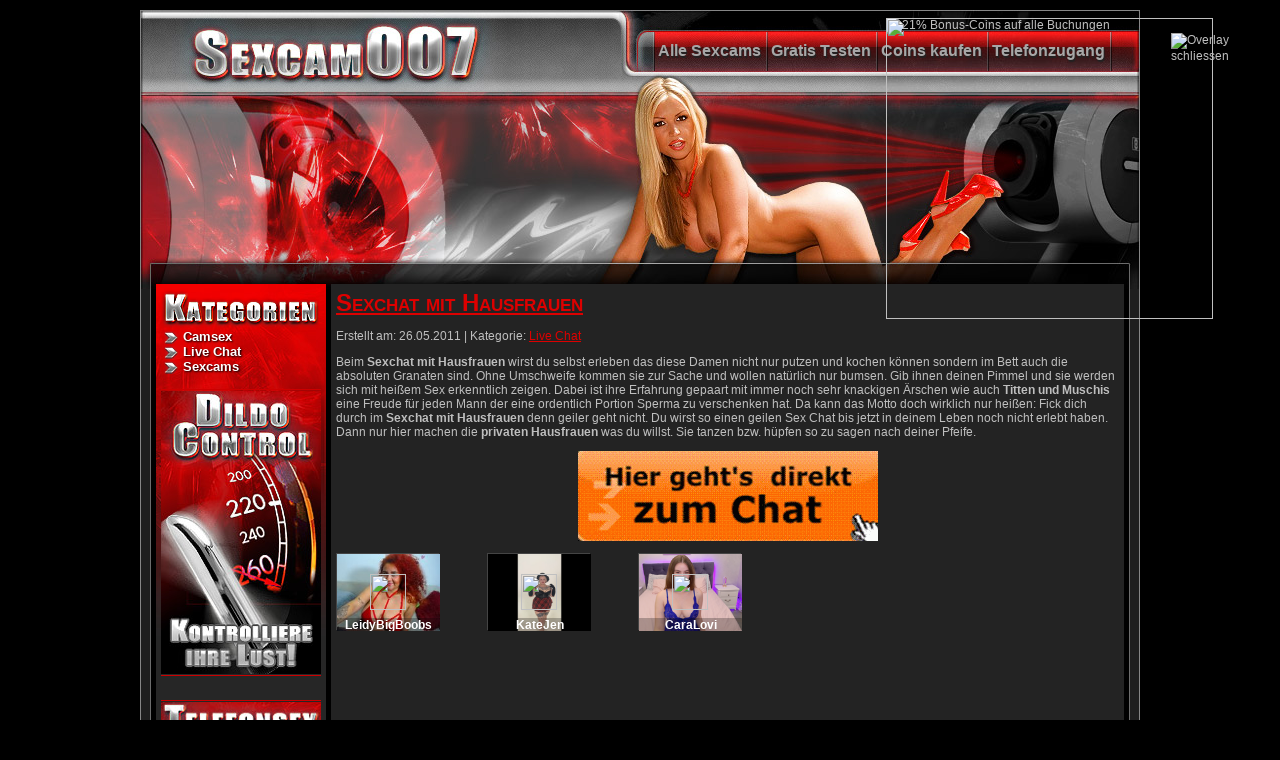

--- FILE ---
content_type: text/css
request_url: https://www.private-sexcam007.com/wp-content/themes/sexcam007/style.css
body_size: 1045
content:
/*
	Theme Name: Sexcam007
	Theme URL: http://www.Sexcam007.com
	Description: Sexcam007
	Author: Sexcam007
	Author URI: http://www.Sexcam007.com
	Version: 1.0.0
*/
html {font-family: arial; font-size: 12px;}
body {margin: 0px; background: #000; color: #BEBEBE;}

div.clear {clear: both;}

img {border: 0px;}

a {color: #DD0000;}
a:hover {color: #FF0000;}


#header {width: 1000px; height: 279px; margin: 10px auto 0 auto; background: url(img/header.jpg);}
.headrmenu {width: 474px; padding: 0 5px 0 5px; height: 39px; float: right; margin: 22px 8px 0 0; text-align: center;}
	.headrmenu div {height: 29px; padding: 10px 5px 0 5px; background: url(img/sprite.png); float: left;}
	.headrmenu div:hover {background: url(img/sprite.png) 0 -39px;}
	.headrmenu div:hover a {color: #E0E0E0; text-shadow: 1px 2px 1px #000;}
	.headrmenu .tmend, .headrmenu .tmend:hover {background: url(img/sprite.png); width: 2px;}
	.headrmenu a{color: #A7A7A7; text-decoration: none; font-weight: bold; font-size: 16px; text-shadow: 1px 2px 1px #222;}
	.headrmenu a:hover{color: #E0E0E0; text-shadow: 1px 2px 1px #000;}

#hlink {width: 400px; height: 80px; float: left;}

#size {width: 998px; margin: auto; padding-bottom: 10px; background: #1E1E1E; border-left: 1px solid #868686; border-right: 1px solid #868686; border-bottom: 1px solid #868686;}

#mainsize {width: 968px; padding: 5px; margin: auto; background: url(img/bg.gif) bottom no-repeat #000; border-left: 1px solid #6D6D6D; border-right: 1px solid #6D6D6D; border-bottom: 1px solid #6D6D6D;}

#navi {width: 160px; padding: 5px; background: url(img/navbg.jpg) no-repeat #262626; float: left; margin-top: -10px; text-align: justify; color: #EEE;}
.navpic {margin-bottom: 10px; border-top: 1px solid #CC0000; border-bottom: 1px solid #CC0000; padding: 1px 0px;}
	#navi ul {margin: 0 0 15px 2px; padding: 0px; list-style-type: none;}
	#navi li {padding-left: 20px; background: url(img/pfeil.png) 0 2px no-repeat;}
	#navi li a {text-shadow: 1px 1px 2px #000; font-size: 13px; color: #FFF; font-weight: bold; text-decoration: none;}
	#navi li a:hover {color: #CECECE;}


#content {width: 783px; padding: 5px; background: #232323; float: right; margin-top: -10px;}
h1, h2, h3 {margin: 0px; padding: 0px; font-size: 24px; font-variant: small-caps;}
.pic1 {margin: 4px 4px 10px 4px; position: relative; left: 1px;}
h2 a {font-size: 24px; font-variant: small-caps; color: #DD0000;}
h2 span {color: #DD0000;}

.eyecatcher {width: 783px; height: 340px; background: url(img/eyecatcher.jpg);}
#eyelink {float: left; width: 520px; height: 340px;}
#ylnk1 {float: right; width: 240px; height: 50px; margin: 55px 5px 0 0;}
#ylnk2 {float: right; width: 240px; height: 50px; margin: 10px 5px 0 0;}
#ylnk3 {float: right; width: 240px; height: 50px; margin: 10px 5px 0 0;}
#ylnk4 {float: right; width: 240px; height: 50px; margin: 10px 5px 0 0;}


.lastart {padding: 10px; background: #333; height: 140px;}
.lastart div{width: 330px; padding-left: 15px; height: 23px; float: left; padding-top: 7px; background: red; margin: 0 0px 5px 30px; background: url(img/artbg.jpg) top;}
.lastart a {font-size: 15px; color: #222; font-weight: bold; text-decoration: none; text-shadow: 0px 0px 3px #FF0000;}
.lastart a:hover {color: #000;}
.lastart strong {display: block; font-size: 18px; margin-bottom: 10px;}

div.allart{width: 330px; padding-left: 15px; font-size: 15px; font-weight: bold; height: 23px; float: left; padding-top: 7px; background: red; margin: 0 0px 5px 30px;  background: url(img/artbg.jpg) bottom;}
div.allart a{color: #DD0000; text-shadow: 1px 1px 2px #000;}
div.allart a:hover{color: #CC0000;}

div.archivlist {background: url(img/artbg.jpg) top; padding: 5px; margin-bottom: 3px; font-size: 17px;}
div.archivlist a{font-size: 17px; color: #222; font-weight: bold; text-decoration: none; text-shadow: 0px 0px 3px #FF0000;}
div.archivlist:hover { background: url(img/artbg.jpg) bottom;}
div.archivlist:hover a{color: #DD0000;}

.footer {text-align: center; margin: 10px;}
.footer a{font-weight: bold;}

.picleft {float: left; margin: 0 10px 0 4px;}
.picright {float: right; margin: 0 4px 0 10px;}

img.centered, .aligncenter {
	display: block;
	margin: 0 auto 10px;
	}

img.alignnone {
	margin: 0 0 10px 0;
	display: inline;
	}

img.alignleft {
	margin: 0 10px 10px 0;
	display: inline;
	}

img.alignright {
	margin: 0 0 10px 10px;
	display: inline;
	}

.alignleft {
	float: left;
	margin: 0 10px 0 0;
	}

.alignright {
	float: right;
	margin: 0 0 0 10px;
	}

.wp-caption {
	background: #F7F7F7;
	padding: 5px 0 0 1px;
	text-align: center;
	border: 1px solid #E6E6E6;
	}


.wp-pagenavi {
clear: both;
margin: auto;
padding: 15px 0 10px 0;
text-align: center;
}

.wp-pagenavi a, .wp-pagenavi span {
text-decoration: none;
border: 0px solid #BFBFBF;
padding: 3px 5px;
margin: 2px;
}

.wp-pagenavi a:hover, .wp-pagenavi span.current {
border-color: #000;
}

.wp-pagenavi span.current {
font-weight: bold;
}


--- FILE ---
content_type: text/javascript; charset=utf-8
request_url: https://widgets.cam-content.com/prettyGirlsJSON.aspx?systemID=sexcam007-com&video=1&FillupWithOffline=1&widgetID=9819710&numGirls=24&callback=callback9819710&tag=
body_size: 12947
content:
callback9819710({"numGirls" : "24",
"myFallBackGirls" : "43",
"Tag" : "",
"girls" : [
{
"pseudo": "LeidyBigBoobs",
"type": "girl",
"isnew": "0",
"producerid": "0406c2103f5a40b296d7a50176b2c7bf",
"online": "1",
"sound": "0",
"voyeur": "1",
"3d": "0",
"isCouple": "0",
"dildo": "0",
"isLesbian": "0",
"BT": "1",
"streamname": "",
"imageurl": "https://dnsy7ltzvu99k.cloudfront.net/160x120/glc1750185d4074a569fa963e1d3acdc1f.jpg",
"PreviewImageIDSoft": "gl62c6a83e923b4797b88dd320c4c608c8",
"vcard": "Hallo Schatz, willkommen",
"alter": "26",
"bhgroesse": "95 B",
},
{
"pseudo": "KateJen",
"type": "girl",
"isnew": "0",
"producerid": "fccb3588069948f3873c3de6fc12d3ff",
"online": "1",
"sound": "0",
"voyeur": "1",
"3d": "0",
"isCouple": "0",
"dildo": "0",
"isLesbian": "0",
"BT": "1",
"streamname": "32d434a44bb742cb9eafa3483cdbb3cb",
"imageurl": "https://d1uj55o8j75pey.cloudfront.net/45262038ba5947d8b97509a57ed01906-thumbnail-640x480-00010.png",
"PreviewImageIDSoft": "gl2d2e494ca09a43f49a719e49b42f6c6f",
"vcard": "I love to play :) What is your favorite game?)",
"alter": "33",
"bhgroesse": "125 F",
},
{
"pseudo": "CaraLovi",
"type": "girl",
"isnew": "0",
"producerid": "wb3a4d25a7449482b9211dfefcb7328a5",
"online": "1",
"sound": "0",
"voyeur": "1",
"3d": "0",
"isCouple": "0",
"dildo": "0",
"isLesbian": "0",
"BT": "0",
"streamname": "",
"imageurl": "https://dnsy7ltzvu99k.cloudfront.net/160x120/d5cc355c247147ebbc21e84b92235a83.jpg",
"PreviewImageIDSoft": "c96e96db100840dd847876ea85daae2f",
"vcard": "Die geilste Erotikcam!",
"alter": "???",
"bhgroesse": "75 C",
},
{
"pseudo": "RoxyBestAssX",
"type": "girl",
"isnew": "0",
"producerid": "w450f4375c9484748a19c65aacffc56ce",
"online": "1",
"sound": "0",
"voyeur": "1",
"3d": "0",
"isCouple": "0",
"dildo": "0",
"isLesbian": "0",
"BT": "1",
"streamname": "",
"imageurl": "https://dnsy7ltzvu99k.cloudfront.net/160x120/gl3eb038d34182460eb7454a31ff954cae.jpg",
"PreviewImageIDSoft": "gl65f8e120783b4fe3843718c1ffc30da7",
"vcard": "Super s&#252;&#223;e Maus wartet auf Dich",
"alter": "???",
"bhgroesse": "110 C",
},
{
"pseudo": "AnissaDiamond",
"type": "girl",
"isnew": "0",
"producerid": "1d938c05f3334dea813c5fd526a425c9",
"online": "1",
"sound": "0",
"voyeur": "1",
"3d": "0",
"isCouple": "0",
"dildo": "0",
"isLesbian": "0",
"BT": "1",
"streamname": "eac9601d687240d5b354608d43c73210",
"imageurl": "https://d2cq08zcv5hf9g.cloudfront.net/320x240/6c437f2b396d4536bbdc4a8768f9b3a1-thumbnail-640x480-00147.png",
"PreviewImageIDSoft": "glfadf4b8c81fa4ba4a6e29302a8e82451",
"vcard": "Ich bin hier zu deinem Vergnuegen",
"alter": "38",
"bhgroesse": "85 C",
},
{
"pseudo": "TsQueenSelena",
"type": "girl",
"isnew": "0",
"producerid": "613b1871ab2047bc98ee2bb8289e22a7",
"online": "1",
"sound": "0",
"voyeur": "1",
"3d": "0",
"isCouple": "0",
"dildo": "0",
"isLesbian": "0",
"BT": "1",
"streamname": "",
"imageurl": "https://dnsy7ltzvu99k.cloudfront.net/160x120/glc93cce107c3d4bae9a8504855a789a39.jpg",
"PreviewImageIDSoft": "gl60083fee909c419c85770eb1433484cb",
"vcard": "Wei&#223;t Du wie Erotik klingt ?",
"alter": "29",
"bhgroesse": "",
},
{
"pseudo": "XaniaWet",
"type": "girl",
"isnew": "0",
"producerid": "4d84b55287d74d29a0874b35efa678f4",
"online": "1",
"sound": "0",
"voyeur": "1",
"3d": "0",
"isCouple": "0",
"dildo": "0",
"isLesbian": "0",
"BT": "0",
"streamname": "20179109331236296",
"imageurl": "https://d13exxhh50n4j5.cloudfront.net/20179109331236296.jpg",
"PreviewImageIDSoft": "58fb7341f30842f4988ab751361f1242",
"vcard": "Sieh zu wie ich es mir geil besorge",
"alter": "35",
"bhgroesse": "75 H",
},
{
"pseudo": "Lea-Stern",
"type": "girl",
"isnew": "0",
"producerid": "w191946da71d1402196d5fcfebfcc1f65",
"online": "1",
"sound": "0",
"voyeur": "1",
"3d": "0",
"isCouple": "0",
"dildo": "0",
"isLesbian": "0",
"BT": "0",
"streamname": "",
"imageurl": "https://dnsy7ltzvu99k.cloudfront.net/160x120/gl16c5996c43764b21be76da7009482fa0.jpg",
"PreviewImageIDSoft": "gl2154235c8adc44cbb7b2ef501003972d",
"vcard": "jung, geil &amp; versaut...komm bei mir vorbei ;)",
"alter": "33",
"bhgroesse": "75 B",
},
{
"pseudo": "Hottest-Mature",
"type": "girl",
"isnew": "0",
"producerid": "wc19875cf2f2d4e75882862bb3f2f7e47",
"online": "1",
"sound": "0",
"voyeur": "1",
"3d": "0",
"isCouple": "0",
"dildo": "0",
"isLesbian": "0",
"BT": "0",
"streamname": "",
"imageurl": "https://dnsy7ltzvu99k.cloudfront.net/160x120/gl1162a59f861a4caca6be7aa9fbf6f1fc.jpg",
"PreviewImageIDSoft": "gl1162a59f861a4caca6be7aa9fbf6f1fc",
"vcard": "Willst du spielen? Lass uns zusammen abspritzen!!",
"alter": "49",
"bhgroesse": "",
},
{
"pseudo": "LenaLust",
"type": "girl",
"isnew": "0",
"producerid": "369e81d648044c25ba1526382062c07f",
"online": "1",
"sound": "0",
"voyeur": "1",
"3d": "0",
"isCouple": "0",
"dildo": "0",
"isLesbian": "0",
"BT": "1",
"streamname": "524c74701f5b4285870ef6c45bbd7100",
"imageurl": "https://dnsy7ltzvu99k.cloudfront.net/05ac7e74d5444f818213d2c2ea082ae5.jpg",
"PreviewImageIDSoft": "5668e02901d94e1695cc55cdec6e86f6",
"vcard": "Toys, Ton und ganz viel Lust!",
"alter": "25",
"bhgroesse": "",
},
{
"pseudo": "Fannie",
"type": "girl",
"isnew": "0",
"producerid": "4dfad53f072c4549a8e915bbe4627862",
"online": "1",
"sound": "0",
"voyeur": "1",
"3d": "0",
"isCouple": "0",
"dildo": "1",
"isLesbian": "0",
"BT": "0",
"streamname": "ae69cfcb80fa475481159074a6d82861",
"imageurl": "https://d1uj55o8j75pey.cloudfront.net/7c2c52031a8f444da73136e04a8e1070-thumbnail-640x480-00019.png",
"PreviewImageIDSoft": "gle2b499ea487e4c42ba2ee07bdea5069e",
"vcard": "Ich warte auf dich",
"alter": "56",
"bhgroesse": "75 C",
},
{
"pseudo": "Missvale",
"type": "girl",
"isnew": "0",
"producerid": "wc41981787b5d4f40a4d270ae8b29871a",
"online": "1",
"sound": "0",
"voyeur": "1",
"3d": "0",
"isCouple": "0",
"dildo": "0",
"isLesbian": "0",
"BT": "0",
"streamname": "d2a2a9c4c8784a819b9734d36ef32d3f",
"imageurl": "https://d2cq08zcv5hf9g.cloudfront.net/320x240/669591d26594446783aa908e3a726981-thumbnail-640x480-00084.png",
"PreviewImageIDSoft": "gl5f03506df99f477e93e5d4934dcc813e",
"vcard": "Willst du Spass mit mir haben und ich lasse uns gemeinsam zum Vergnuegen fuehren? Ich liebe es, sehr geil zu spielen, meinen Koerper zu nehmen, Dirty Talk zu machen und mehrere Orgasmen zu haben und mehr, wenn wir es gleichzeitig zusammen tun",
"alter": "32",
"bhgroesse": "75 B",
},
{
"pseudo": "RagazzaBellaaX",
"type": "girl",
"isnew": "0",
"producerid": "wbd5135f1b8294162ad8c277c4aba91fd",
"online": "1",
"sound": "0",
"voyeur": "1",
"3d": "0",
"isCouple": "0",
"dildo": "0",
"isLesbian": "0",
"BT": "1",
"streamname": "",
"imageurl": "https://dnsy7ltzvu99k.cloudfront.net/160x120/gl448143e22af14c9b98977154f5d9a331.jpg",
"PreviewImageIDSoft": "gl448143e22af14c9b98977154f5d9a331",
"vcard": "Ich bin ein scharfes Girl",
"alter": "???",
"bhgroesse": "100 C",
},
{
"pseudo": "HotKrystal",
"type": "girl",
"isnew": "0",
"producerid": "cb9b5f78b5d747009c827e28152b3146",
"online": "1",
"sound": "0",
"voyeur": "1",
"3d": "0",
"isCouple": "0",
"dildo": "0",
"isLesbian": "0",
"BT": "0",
"streamname": "21a89212443d46bd8c9f6ef791fceac3",
"imageurl": "https://d1uj55o8j75pey.cloudfront.net/5309182e2e844d62a3da963271f415bb-thumbnail-640x480-00005.png",
"PreviewImageIDSoft": "gl7171c7aeb85d4fce9e84bc32efec4db9",
"vcard": "Schau mir zu...",
"alter": "51",
"bhgroesse": "75 B",
},
{
"pseudo": "EmmaSeductionXO",
"type": "girl",
"isnew": "0",
"producerid": "w25324040d50c4ae89667a0253d10e2fd",
"online": "1",
"sound": "0",
"voyeur": "1",
"3d": "0",
"isCouple": "0",
"dildo": "0",
"isLesbian": "0",
"BT": "0",
"streamname": "3a9270f802e04415a8549ab813efdb37",
"imageurl": "https://dnsy7ltzvu99k.cloudfront.net/b462a4df67144934a18d3211f45ffd7c.jpg",
"PreviewImageIDSoft": "gl462aac96ae0a4cf0906f018ab09f7493",
"vcard": "Today I want to be your bad girl!",
"alter": "???",
"bhgroesse": "",
},
{
"pseudo": "AlyssaCleine",
"type": "girl",
"isnew": "0",
"producerid": "wcce7d646dc9446e2a61e3466bbc333cf",
"online": "1",
"sound": "0",
"voyeur": "1",
"3d": "0",
"isCouple": "0",
"dildo": "0",
"isLesbian": "0",
"BT": "1",
"streamname": "",
"imageurl": "https://dnsy7ltzvu99k.cloudfront.net/160x120/fbfdc07ca030443ebe542abfe5c8266c.jpg",
"PreviewImageIDSoft": "7d5d6b4d16184379b74da552cb6e8647",
"vcard": "Hello guys! Lets have some fun! Hell tease! Hot nude show in separee! Naughty play! (sorry no anal at all)",
"alter": "???",
"bhgroesse": "75 F",
},
{
"pseudo": "Devanka",
"type": "girl",
"isnew": "0",
"producerid": "9464161160914483157744",
"online": "1",
"sound": "0",
"voyeur": "1",
"3d": "0",
"isCouple": "0",
"dildo": "0",
"isLesbian": "0",
"BT": "0",
"streamname": "224ab4a6f03448e7acf5975f8c40e5bc",
"imageurl": "https://d1uj55o8j75pey.cloudfront.net/5a369d769d1f42408400ca0510123ff1-thumbnail-640x480-00012.png",
"PreviewImageIDSoft": "1e60d7c1c0e84de99ac94701f93af164",
"vcard": "Ich scheine ein schmutziges Hobby zu haben ..",
"alter": "58",
"bhgroesse": "85 C",
},
{
"pseudo": "MiaGold",
"type": "girl",
"isnew": "0",
"producerid": "wa0275e1618284203a3358814271e18e5",
"online": "1",
"sound": "0",
"voyeur": "1",
"3d": "0",
"isCouple": "0",
"dildo": "0",
"isLesbian": "0",
"BT": "0",
"streamname": "",
"imageurl": "https://dnsy7ltzvu99k.cloudfront.net/160x120/glfecc9a1cab694f7a89d8981ecc414b70.jpg",
"PreviewImageIDSoft": "glfecc9a1cab694f7a89d8981ecc414b70",
"vcard": "Los S&#252;&#223;er, ich warte auf Dich...",
"alter": "???",
"bhgroesse": "75 C",
},
{
"pseudo": "Suedel",
"type": "girl",
"isnew": "0",
"producerid": "f1fa5db188af43439b1145b2069c368e",
"online": "1",
"sound": "0",
"voyeur": "1",
"3d": "0",
"isCouple": "0",
"dildo": "0",
"isLesbian": "0",
"BT": "0",
"streamname": "5a26c7bd45cf46aba943552f983fb857",
"imageurl": "https://dnsy7ltzvu99k.cloudfront.net/0ab0fdcd012a4a448f1ced199ed6c7dd.jpg",
"PreviewImageIDSoft": "glf92d3a180b1e4ffa964d327fd281951b",
"vcard": "hallo immer bereit",
"alter": "???",
"bhgroesse": "0 A",
},
{
"pseudo": "SexyMichelle",
"type": "girl",
"isnew": "0",
"producerid": "7541076559328463075436",
"online": "1",
"sound": "0",
"voyeur": "1",
"3d": "0",
"isCouple": "0",
"dildo": "0",
"isLesbian": "0",
"BT": "1",
"streamname": "201463205450948951",
"imageurl": "https://d56g76v1jjxlv.cloudfront.net/201463205450948951-0001_320x240.jpg",
"PreviewImageIDSoft": "gl0ca6c5c63515456692ace1f9b243c316",
"vcard": "Komm zu mir und lass uns Spa&#223; haben!!",
"alter": "45",
"bhgroesse": "95 F",
},
{
"pseudo": "HornyClaire",
"type": "girl",
"isnew": "0",
"producerid": "51c23859a06d4aee9703cbe8a748bb9a",
"online": "1",
"sound": "0",
"voyeur": "1",
"3d": "0",
"isCouple": "0",
"dildo": "0",
"isLesbian": "0",
"BT": "0",
"streamname": "c05388bd0354441aab862eaf57bd186f",
"imageurl": "https://d1uj55o8j75pey.cloudfront.net/6368ab3d6c4a4b7fbbf22ae19502e016-thumbnail-640x480-00004.png",
"PreviewImageIDSoft": "",
"vcard": "Hier erlebst Du pure Erotik",
"alter": "37",
"bhgroesse": "",
},
{
"pseudo": "VersauteLisa",
"type": "girl",
"isnew": "0",
"producerid": "27b50c4848a3490dabb5006cdff5eba8",
"online": "1",
"sound": "0",
"voyeur": "1",
"3d": "0",
"isCouple": "0",
"dildo": "0",
"isLesbian": "0",
"BT": "0",
"streamname": "2014620161431365440",
"imageurl": "https://d56g76v1jjxlv.cloudfront.net/2014620161431365440-0004_320x240.jpg",
"PreviewImageIDSoft": "gl136174a67a244ca4bd899e5517a60166",
"vcard": "lasse deiner fantasie freien lauf",
"alter": "54",
"bhgroesse": "75 B",
},
{
"pseudo": "SusaneNori",
"type": "girl",
"isnew": "0",
"producerid": "f4c9876b23a84d56b19a0694b4f5ff8e",
"online": "1",
"sound": "0",
"voyeur": "1",
"3d": "0",
"isCouple": "0",
"dildo": "1",
"isLesbian": "0",
"BT": "0",
"streamname": "f3f1529d87854b03a1bc78c3c82fab4e",
"imageurl": "https://d1uj55o8j75pey.cloudfront.net/e52ab9da2ee74dc4928da27d2ee9fd77-thumbnail-640x480-00002.png",
"PreviewImageIDSoft": "0a0936c60c0949fa9813f636bc725e4d",
"vcard": "Vorsicht - Hei&#223;!!!",
"alter": "50",
"bhgroesse": "75 B",
},
{
"pseudo": "BlueMoon",
"type": "girl",
"isnew": "0",
"producerid": "be5f343d0ed348078d8caf659ef4d435",
"online": "1",
"sound": "0",
"voyeur": "1",
"3d": "0",
"isCouple": "0",
"dildo": "0",
"isLesbian": "0",
"BT": "1",
"streamname": "7a223db322c2430c883273f16bd561c3",
"imageurl": "https://d2cq08zcv5hf9g.cloudfront.net/320x240/97b34821b426447eb96d25a99e881349-thumbnail-640x480-00006.png",
"PreviewImageIDSoft": "gl54310c7e862841c19aabc4f39bb8492a",
"vcard": "Komm rein und fick mich mit deinem Blick – ich will, dass du mich heiss und nass machst.",
"alter": "35",
"bhgroesse": "105 B",
}]
});

--- FILE ---
content_type: text/javascript; charset=Windows-1252
request_url: https://widgets.cam-content.com/Include.aspx?WidgetID=9824489
body_size: 3515
content:
load = function () {
    load.getScript("//ajax.googleapis.com/ajax/libs/jquery/1.5.2/jquery.min.js");
    load.tryReady(0);
}
load.getScript = function(filename) {
    var fileref = document.createElement('script')
    fileref.setAttribute("type","text/javascript")
    fileref.setAttribute("src", filename)
    if (typeof fileref!="undefined")
        document.getElementsByTagName("head")[0].appendChild(fileref)
}
load.tryReady = function (time_elapsed) {
    /* Continually polls for jQuery library. */
    if (typeof jQuery == "undefined") {
        if (time_elapsed <= 5000) {
            setTimeout("load.tryReady(" + (time_elapsed + 200) + ")", 200);
        } else {
            alert("Timed out while loading jQuery.")
        }
    } else {
        jQuery.noConflict();

        jQuery("body").prepend("<div id='percentOverlayLinkDIV' style='position: absolute;width: 327px;height: 301px;z-index: 2223;top: 40px;left: 40px;background-color: transparent;text-align: center;display: none;'><a href='https://lsps2007.cam-content.com/Redirect.aspx?SystemID=sexcam007-com&ADR=testen&Target=&WidgetID=9824489&lang=de' target='_self'><img src='//lsps2007.cam-content.com/images/blank.gif' style='width: 100%;height: 100%;border: solid 0px #fff;' border='0' /></a></div>");
        jQuery("body").prepend("<div id='percentOverlayCloseDIV' style='position: absolute;width: 12px;height: 12px;z-index: 2224;top: 40px;left: 40px;background-color: transparent;text-align: center;display: none;'><img id='percentOverlayCloseImg' src='//lsps2007.cam-content.com/images/DeleteIcon12.png' style='cursor: pointer;width: 12px;height: 12px;' alt='Overlay schliessen' title='Overlay schliessen' /></div>");
        jQuery("body").prepend("<div id='percentOverlayDIV' style='display: none;position: absolute;width: 327px;height: 301px;z-index: 2222;top: 40px;left: 40px;'><img src='//lsps2007.cam-content.com/TabUpload/overlay_jetzt_kostenlos_testen_de.png' style='width: 327px;height: 301px;border: solid 0px #fff;' alt='21% Bonus-Coins auf alle Buchungen' /></div>");

        posPercentDIV();
        setTimeout("displayPercentDIV()", 2000);
        jQuery("#percentOverlayCloseDIV").click(function() {
            jQuery("#percentOverlayDIV").slideUp("slow");
            jQuery("#percentOverlayLinkDIV").hide();
            jQuery("#percentOverlayCloseDIV").fadeOut("slow", function() {
                jQuery("#percentOverlayCloseDIV").load("http://widgets.cam-content.com/PercentOverlayClose.aspx?now=<%=Server.URLEncode(Now)%>");
            });
        });

        jQuery(window).scroll(function() {
            posPercentDIV();
        });

        jQuery(window).resize(function() {
            posPercentDIV();
        });
    }
}

function posPercentDIV() {
    var basey = jQuery(window).scrollTop() + 0 + 18;
    var basex = jQuery(window).width() + 0 - 394;

    jQuery("#percentOverlayDIV").css("top", basey + "px");
    jQuery("#percentOverlayDIV").css("left", basex + "px");

    jQuery("#percentOverlayLinkDIV").css("top", (basey) + "px");
    jQuery("#percentOverlayLinkDIV").css("left", (basex) + "px");

    jQuery("#percentOverlayCloseDIV").css("top", (basey + 15) + "px");
    jQuery("#percentOverlayCloseDIV").css("left", (basex + 285) + "px");
}

function displayPercentDIV() {
    jQuery("#percentOverlayDIV").slideDown("slow");
    jQuery("#percentOverlayLinkDIV").show();
    jQuery("#percentOverlayCloseDIV").show();
}

load();

--- FILE ---
content_type: text/javascript; charset=Windows-1252
request_url: https://widgets.cam-content.com/Include.aspx?SystemID=sexcam007-com&WidgetID=9819710
body_size: 10982
content:
load9819710 = function () {
    if (typeof jQuery == "undefined") {
        load9819710.getScript("//ajax.googleapis.com/ajax/libs/jquery/1.10.1/jquery.min.js");
    }
    load9819710.tryReady(0);
}
load9819710.getScript = function(filename) {
    var fileref = document.createElement('script')
    fileref.setAttribute("type","text/javascript")
    fileref.setAttribute("src", filename)
    if (typeof fileref!="undefined")
        document.getElementsByTagName("head")[0].appendChild(fileref)
}
load9819710.tryReady = function (time_elapsed) {
    /* Continually polls for jQuery library. */
    if (typeof jQuery == "undefined") {
        if (time_elapsed <= 30000) {
            setTimeout("load9819710.tryReady(" + (time_elapsed + 200) + ")", 200);
        } else {
            if(typeof console != "undefined") {
                console.log("Timed out while loading jQuery - ajaxThumbs WidgetID 9819710");
            }
        }
    } else {
        if(typeof console != "undefined") {
            console.log("jQuery loaded - ajaxThumbs WidgetID 9819710");
        }

        jQuery.noConflict();

        var url = "https:////widgets.cam-content.com/prettyGirlsJSON.aspx?systemID=sexcam007-com&video=1&FillupWithOffline=1&widgetID=9819710&numGirls=" + Math.max(24,3 * 1) + "&callback=" + escape("callback9819710") + "&tag=" + escape("");

        if(typeof console != "undefined") {
            console.log("ajaxThumbs WidgetID 9819710 loading prettyGirlsJSON");
            console.log(url);
        }

        var rand = Math.floor(Math.random() * 999999);

        var script_id = null;
	    var script = document.createElement('script');
	    script.setAttribute('type', 'text/javascript');
	    script.setAttribute('src', url);
	    script.setAttribute('id', 'xss_ajax_script'+ rand);
	    script_id = document.getElementById('xss_ajax_script'+ rand);
	    if(script_id){
		    document.getElementsByTagName('head')[0].removeChild(script_id);
	    }
	    document.getElementsByTagName('head')[0].appendChild(script);
    }
}

function blinklive9819710() {
    jQuery(".cambox2011live9819710").fadeIn(1000,function() {
        jQuery(".cambox2011live9819710").fadeOut(1000);
    });
}

var blinktesttext9819710count = 0;

function blinktesttext9819710() {
    blinktesttext9819710count++;
    if(blinktesttext9819710count == 1) {
        var leftpos = Math.floor((jQuery("#camlist9819710").width() - jQuery("#camlist9819710testtext").width()) / 2);
        jQuery("#camlist9819710testtext").css("left",leftpos + "px");
        jQuery("#camlist9819710testtext").fadeIn();
        setTimeout("blinktesttext9819710()",5000);
    }
    if(blinktesttext9819710count == 2) {
        jQuery("#camlist9819710testtext").fadeOut(function() {
            blinklogoin9819710();
            setTimeout("blinklogoout9819710()",1000);
        });
        setTimeout("blinktesttext9819710()",4000);
    }
    if(blinktesttext9819710count == 3) {
        jQuery("#camlist9819710testtextlogo").fadeIn();
        setTimeout("blinktesttext9819710()",5000);
    }
    if(blinktesttext9819710count == 4) {
        jQuery("#camlist9819710testtextlogo").fadeOut(function() {
            blinklogoin9819710();
            setTimeout("blinklogoout9819710()",1000);
        });
        setTimeout("blinktesttext9819710()",4000);
    }
    if(blinktesttext9819710count >= 4) {
        blinktesttext9819710count = 0;
    }
}

function blinkliveStart9819710() {
    setInterval("blinklive9819710()",3200);
}

function blinklogoin9819710() {
    jQuery("#camlist9819710logo").fadeIn();
    //setTimeout("blinklogoout9819710()",3200);
}

function blinklogoout9819710() {
    jQuery("#camlist9819710logo").fadeOut();
    setTimeout("blinklogoin9819710()",1000);
}

function callback9819710(res) {
    var mycontent = "";

    if("" != "") {
        mycontent += "<a href='https://lsps2007.cam-content.com/Redirect.aspx?WidgetID=9819710&Target=GirlInfo&SystemID=sexcam007-com&ADR=private-sexcam007-com' target='_self' style='position: absolute;display: block;z-index: 2000;background-color: rgba(0,0,0,0.25);font: 10pt sans-serif;color: #fff;padding: 2px 7px 2px 4px;top: 0px;right: 0px;left: auto;bottom: auto;width: auto;height: auto;border: none;'><img src='//lsps2007.cam-content.com/TabUpload/stern_01.png' border='0' align='absmiddle' width='14' height='14' /> </a>";
    }

    var leftmargin;
    var rightmargin;
    var topmargin;
    var bottommargin;
    var circle_radius = 6;

    var config = {"blinkenabled": "0"};

    for(var i = 0; i < res['girls'].length; ++i) {
        var pseudo = res['girls'][i]['pseudo'];
        var imageurl = res['girls'][i]['imageurl'];
        var producerID = res['girls'][i]['producerid'];
        var vcard = res['girls'][i]['vcard'];
        var price = res['girls'][i]['price'];

        if(i >= 3 * 1) {
            break;
        }

        if(i % 3 == 0 && 3 > 1) {
            leftmargin = 0;
        } else {
            leftmargin = 48;
        }

        if(i < 3) {
            topmargin = 0;
        } else {
            topmargin = 0;
        }
        if(typeof imageurl == "string"){
            imageurl = imageurl.replace("http://","//");
        }
        rightmargin = 0;
        bottommargin = 0;

        if(typeof console != "undefined") {
            //console.log(i +  " -> margin: " + topmargin + "px " + rightmargin + "px " + bottommargin + "px " + leftmargin + "px;");
        }

        mycontent += "<div class='cambox20119819710' style='" + clearstyle + "position: relative;border: solid 1px #444;box-sizing: border-box;font: bold 13px sans-serif;float: left;width: 103px;height: 77px;margin: " + topmargin + "px " + rightmargin + "px " + bottommargin + "px " + leftmargin + "px;background-color: #000;'>";

        if(new String("&video=1").indexOf("video=1") > 0) {
            mycontent += "<a class='clearstyle cambox2011imgprevlink' style='" + clearstyle + "' href='https://lsps2007.cam-content.com/Redirect.aspx?WidgetID=9819710&Target=GirlInfo&SystemID=sexcam007-com&ADR=private-sexcam007-com&ProducerID=" + escape(producerID) + "' target='_self'>";
            mycontent += "<div style='position: absolute;background: transparent;border: none;width: 36px;height: 36px;margin-left: -18px;margin-top: -18px;top: 50%;left: 50%;'><img src='//lsps2007.cam-content.com/TabUpload/play_36x36.png' width=36 height=36 border=0 /></div>";
            mycontent += "</a>";
        }

        if(config.blinkenabled == "1") {
            mycontent += "<div class='cambox2011live9819710' style='" + clearstyle + "display: none;position: absolute;top: 0px;right: 0px;color: green;width: 48px;white-space: nowrap;background: rgba(0,0,0,0.25);'><div class='cambox2011circle clearstyle' style='margin-top: 1px;float: left;width: " + (circle_radius * 2) + "px;height: " + (circle_radius * 2) + "px;-moz-border-radius: " + circle_radius + "px;-webkit-border-radius: " + circle_radius + "px;background-color: green;'>&nbsp;</div> LIVE</div>";
        }
        mycontent += "<a class='clearstyle cambox2011imgprevlink' style='" + clearstyle + "' href='https://lsps2007.cam-content.com/Redirect.aspx?WidgetID=9819710&Target=GirlInfo&SystemID=sexcam007-com&ADR=private-sexcam007-com&ProducerID=" + escape(producerID) + "' target='_self'><img style='" + clearstyle + "' class='clearstyle' src='" + imageurl + "' width='103' height='77' border='0' /></a>";
        if(pseudo != "" && pseudo != undefined) {
            mycontent += "<div style='" + clearstyle + "position: absolute;z-index: 2;text-align: center;background: rgba(0,0,0,0.25);right: 0px;bottom: 0px;overflow: hidden;top: " + (77 - 13) + "px;height: 13px;width: 103px;left: 0px;color: #fff;'><a class='cambox2011imgprevlink' href='https://lsps2007.cam-content.com/Redirect.aspx?WidgetID=9819710&Target=GirlInfo&SystemID=sexcam007-com&ADR=private-sexcam007-com&ProducerID=" + escape(producerID) + "' target='_self' style='color: #fff;font-size: 9pt;text-decoration:none;'>" + pseudo + "</a></div>";
        }
        mycontent += "</div>";
    }

    var interval = 500;
    var soundIconID = "";
    var iconBarID = "";
    var isnewIconID = "";

    jQuery("#camlist9819710").html(mycontent);

    jQuery(".cambox20119819710").each(function() {
        jQuery(this).css({ opacity: 0.0 });
        jQuery(this).fadeOut(100,function() {
            jQuery(this).css({ opacity: 1.0 });
        });
        interval += 25;
        jQuery(this).delay(interval).fadeIn("fast");
    });

    if(config.blinkenabled == "1") {
        if(typeof config.testtext == "undefined") {
            setTimeout("blinkliveStart9819710()",1000 + interval);
        }
    }

    if(config.logourl != undefined && config.logourl != "") {
        jQuery("#camlist9819710").prepend("<div id='camlist9819710logo' style='" + clearstyle + "position: absolute;display: none;z-index: 10;top: " + config.logoy + "px;left: " + config.logox + "px;'><a class='cambox2011imgprevlink clearstyle' href='https://lsps2007.cam-content.com/Redirect.aspx?WidgetID=9819710&Target=GirlInfo&SystemID=sexcam007-com&ADR=private-sexcam007-com' target='_self'><img src='" + config.logourl + "' class='clearstyle' border='0' /></a></div>");
        setTimeout("blinklogoin9819710()",1000 + interval);
    }
    if(typeof config.testtext != "undefined") {
        jQuery("#camlist9819710").prepend("<div id='camlist9819710testtextlogo' style='" + clearstyle + "position: absolute;display: none;z-index: 10;top: 14px;left: " + Math.floor((jQuery("#camlist9819710").width() - 240) / 2) + "px;'><a class='clearstyle' href='https://lsps2007.cam-content.com/Redirect.aspx?WidgetID=9819710&Target=GirlInfo&SystemID=sexcam007-com&ADR=private-sexcam007-com' target='_self'><img src='//widgets.cam-content.com/Logo_Schriftzug_com.png' height='54' border='0' /></a></div>");
        jQuery("#camlist9819710").prepend("<div id='camlist9819710testtext' style='" + clearstyle + "position: absolute;display: none;z-index: 10;top: 24px;left: 35px;color: #fff;font-size: 16pt;font-weight: bold;padding: 2px 4px;background-color: rgba(0,0,0,0.25);'><a class='clearstyle' href='https://lsps2007.cam-content.com/Redirect.aspx?WidgetID=9819710&Target=GirlInfo&SystemID=sexcam007-com&ADR=private-sexcam007-com' target='_self' style='color: #fff;text-decoration: none;'>" + config.testtext + "</a></div>");
        setTimeout("blinktesttext9819710()",4000);
    }
}

var clearstyle = "background: transparent;top: auto;left: auto;right: auto; bottom: auto;padding: 0px;color: #fff !important;border: none;";
 
document.write("<div id='camlist9819710' style='" + clearstyle + "position: relative;background: transparent;width: 412px;height: 120px;overflow: hidden;'>")
document.write("Loading...");
document.write("</div>");
load9819710();
